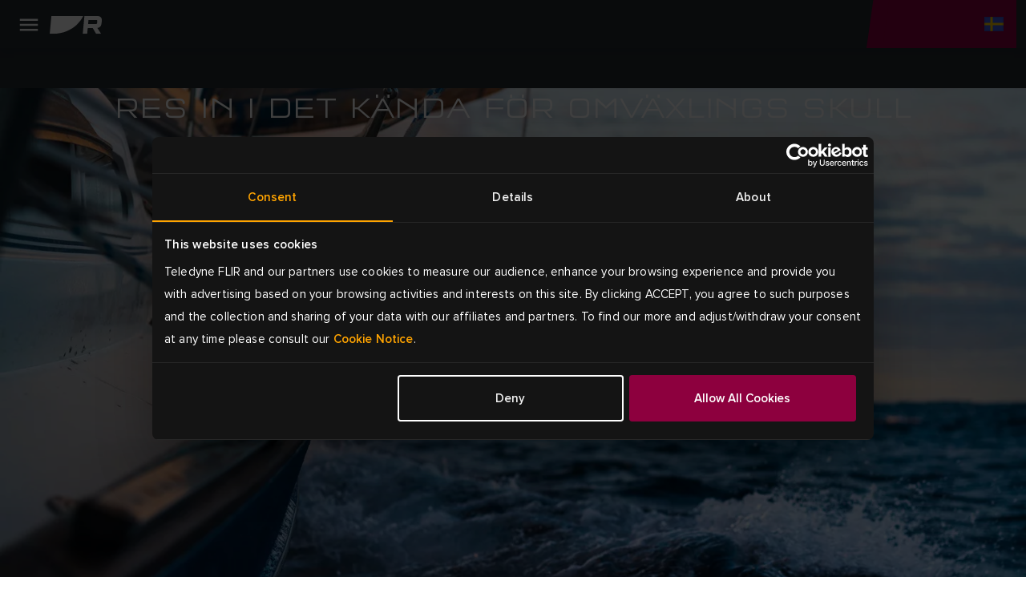

--- FILE ---
content_type: text/html; charset=utf-8
request_url: https://www.raymarine.com/sv-se/utforska/segling/havssegling
body_size: 11196
content:



<!DOCTYPE html>
<html lang="sv">

<head>
    
<!-- Google Tag Manager -->
<script>(function(w,d,s,l,i){w[l]=w[l]||[];w[l].push({'gtm.start':
new Date().getTime(),event:'gtm.js'});var f=d.getElementsByTagName(s)[0],
j=d.createElement(s),dl=l!='dataLayer'?'&l='+l:'';j.async=true;j.src=
'https://www.googletagmanager.com/gtm.js?id='+i+dl;f.parentNode.insertBefore(j,f);
})(window,document,'script','dataLayer','GTM-M8LDBTW');</script>
<!-- End Google Tag Manager -->
    <meta charset="utf-8">
    <meta http-equiv="X-UA-Compatible" content="IE=edge">
    <meta name="viewport" content="width=device-width, initial-scale=1">
    <meta name="format-detection" content="telephone=no">

    
<meta name="twitter:card" content="summary" />
<meta name="og:site_name" content="Raymarine" />
<meta property="og:url" content="https://www.raymarine.com/sv-se/utforska/segling/havssegling" />
<meta property="og:title" content="Elektronik f&#xF6;r havssegling | Elektroniska system f&#xF6;r havsseglingsb&#xE5;tar| Raymarine" />
<meta name="author" content="Raymarine">


    <meta name="twitter:site" content="@raymarine" />

    <meta property="og:description" content="N&#xE4;r du seglar i avl&#xE4;gsna omr&#xE5;den &#xE4;r Raymarines elektronik f&#xF6;r havssegling designad f&#xF6;r att prestera. Lita p&#xE5; v&#xE5;ra radarsystem och h&#xF6;guppl&#xF6;sta sk&#xE4;rmar." />
<link rel="apple-touch-icon" sizes="180x180" href="/img/favicon/apple-touch-icon--raymarine.png">                                                    
<link rel="icon" type="image/png" sizes="32x32" href="/img/favicon/favicon-32x32--raymarine.png">
<link rel="icon" type="image/png" sizes="16x16" href="/img/favicon/favicon-16x16--raymarine.png">
<link rel="manifest" href="/img/favicon/site--raymarine.webmanifest">
<link rel="icon" href="/img/favicon/favicon--raymarine.ico">
<link rel="canonical" href="https://www.raymarine.com/sv-se/utforska/segling/havssegling">
    <link rel="alternate" href="https://www.raymarine.com/en-us/discover/sailing/bluewater-cruising" hreflang="x-default" />
    <link rel="alternate" href="https://www.raymarine.com/da-dk/fa-mere-at-vide/sejlskib/cruising-pa-det-abne-hav" hreflang="da-dk" />
    <link rel="alternate" href="https://www.raymarine.com/fi-fi/tutustu/purjehdus/meriristeily" hreflang="fi-fi" />
    <link rel="alternate" href="https://www.raymarine.com/fr-fr/decouvrir/voilier/course-croisiere" hreflang="fr-fr" />
    <link rel="alternate" href="https://www.raymarine.com/de-de/entdecken/segeln/hochseefahrten" hreflang="de-de" />
    <link rel="alternate" href="https://www.raymarine.com/it-it/scopri/vela/navigazione-a-vela-d-altura" hreflang="it-it" />
    <link rel="alternate" href="https://www.raymarine.com/no-no/utforsk/seiling/langturer-pa-apent-hav" hreflang="no-no" />
    <link rel="alternate" href="https://www.raymarine.com/nl-nl/bekijken/zeilen/varen-op-zee" hreflang="nl-nl" />
    <link rel="alternate" href="https://www.raymarine.com/es-es/descubrir/navegacion-a-vela/navegacion-en-veleros-oceanicos" hreflang="es-es" />
    <link rel="alternate" href="https://www.raymarine.com/sv-se/utforska/segling/havssegling" hreflang="sv-se" />
    <link rel="alternate" href="https://www.raymarine.com/en-us/discover/sailing/bluewater-cruising" hreflang="en-us" />
    <link rel="alternate" href="https://www.raymarine.com/en-gb/discover/sailing/bluewater-cruising" hreflang="en-gb" />
    <link rel="alternate" href="https://www.raymarine.com/en-au/discover/sailing/bluewater-cruising" hreflang="en-au" />
<title>Elektronik f&#xF6;r havssegling | Elektroniska system f&#xF6;r havsseglingsb&#xE5;tar| Raymarine</title>
    <meta name="description" content="N&#xE4;r du seglar i avl&#xE4;gsna omr&#xE5;den &#xE4;r Raymarines elektronik f&#xF6;r havssegling designad f&#xF6;r att prestera. Lita p&#xE5; v&#xE5;ra radarsystem och h&#xF6;guppl&#xF6;sta sk&#xE4;rmar." />


    <link rel="stylesheet" href="https://use.typekit.net/tls1ccj.css">
    <link rel="stylesheet" href="/css/main--raymarine.css?id=Deployments-59619"/>

</head>

<body class="text--sv-se">

    
<!-- Google Tag Manager (noscript) -->
<noscript><iframe src="https://www.googletagmanager.com/ns.html?id=GTM-M8LDBTW"
height="0" width="0" style="display:none;visibility:hidden"></iframe></noscript>
<!-- End Google Tag Manager (noscript) -->
    
<div class="header">
  
    <div class="header__navigation" >

      <!--Eyelit navigation -->
      <div class="header__topLevel-wrapper">
        <div class="container">
          <div class="header__topLevel">
            <div class="header__topLevel-left d-xl-none">
              <button
                class="navbar-toggler"
                type="button"
                data-bs-toggle="collapse"
                data-bs-target="#navbarNavDropdown"
                aria-expanded="false"
                aria-label="Toggle navigation">
                <span class="icons menu navbar-toggler-icon"><span class="path-2"></span></span>
                <span class="icons close navbar-toggler-icon"><span class="path-2"></span></span>
              </button>

              <a class="header__topLevel-logo" href="/sv-se">
                <img src="/img/logo--raymarine-mobile.svg?Deployments-59619" alt="Raymarines logga"/>
              </a>
            </div>

              <div class="header__topLevel-right">
                <div class="currencyDropdown d-none">
                  <button
                    type="button"
                    class="currencyDropdown-toggle collapsed"
                    data-bs-toggle="collapse"
                    role="button"
                    aria-expanded="false"
                    data-bs-target="#currencyDropdown"
                    aria-controls="currencyDropdown"
                    aria-label="currency dropdown">
                    <p data-currency=""></p>
                    <span class="icons chevron-down"><span class="path-2"></span></span>
                  </button>

                  <ul class="currencyDropdown-menu collapse" id="currencyDropdown"></ul>
                </div>

                <!-- <button class="header__login d-none" aria-label="login">
                  <span class="icons person"><span class="path-2"></span></span>
                </button> -->


                  <div class="header__country">
                    <a
                      class="header__country-toggle collapsed"
                      data-bs-toggle="collapse"
                      href="#headercountry"
                      role="button"
                      aria-expanded="false"
                      data-bs-target="#headercountry"
                      aria-controls="headercountry"
                      aria-label="country dropdown">
                      <span class="icons globe sv-SE"><span class="path-2"></span></span>
                    </a>

                    <ul class="header__country-menu collapse" id="headercountry">
                          <li>
                            <a class="header__country-item" href="/en-us" data-preferred-culture="en-US" target="_self">
                              <img src="/img/Flags/en-US.svg?Deployments-59619" alt="United States"/>
                              <p>United States</p>
                            </a>
                          </li>
                          <li>
                            <a class="header__country-item" href="/en-gb" data-preferred-culture="en-GB" target="_self">
                              <img src="/img/Flags/en-GB.svg?Deployments-59619" alt="UK"/>
                              <p>UK</p>
                            </a>
                          </li>
                          <li>
                            <a class="header__country-item" href="/en-au" data-preferred-culture="en-AU" target="_self">
                              <img src="/img/Flags/en-AU.svg?Deployments-59619" alt="Australia"/>
                              <p>Australia</p>
                            </a>
                          </li>
                          <li>
                            <a class="header__country-item" href="/da-dk" data-preferred-culture="da-DK" target="_self">
                              <img src="/img/Flags/da-DK.svg?Deployments-59619" alt="Denmark"/>
                              <p>Denmark</p>
                            </a>
                          </li>
                          <li>
                            <a class="header__country-item" href="/fi-fi" data-preferred-culture="fi-FI" target="_self">
                              <img src="/img/Flags/fi-FI.svg?Deployments-59619" alt="Finland"/>
                              <p>Finland</p>
                            </a>
                          </li>
                          <li>
                            <a class="header__country-item" href="/it-it" data-preferred-culture="it-IT" target="_self">
                              <img src="/img/Flags/it-IT.svg?Deployments-59619" alt="Italy"/>
                              <p>Italy</p>
                            </a>
                          </li>
                          <li>
                            <a class="header__country-item" href="/sv-se" data-preferred-culture="sv-SE" target="_self">
                              <img src="/img/Flags/sv-SE.svg?Deployments-59619" alt="Sweden"/>
                              <p>Sweden</p>
                            </a>
                          </li>
                          <li>
                            <a class="header__country-item" href="/es-es" data-preferred-culture="es-ES" target="_self">
                              <img src="/img/Flags/es-ES.svg?Deployments-59619" alt="Spain"/>
                              <p>Spain</p>
                            </a>
                          </li>
                          <li>
                            <a class="header__country-item" href="/de-de" data-preferred-culture="de-DE" target="_self">
                              <img src="/img/Flags/de-DE.svg?Deployments-59619" alt="Germany"/>
                              <p>Germany</p>
                            </a>
                          </li>
                          <li>
                            <a class="header__country-item" href="/no-no" data-preferred-culture="no-NO" target="_self">
                              <img src="/img/Flags/no-NO.svg?Deployments-59619" alt="Norway"/>
                              <p>Norway</p>
                            </a>
                          </li>
                          <li>
                            <a class="header__country-item" href="/fr-fr" data-preferred-culture="fr-FR" target="_self">
                              <img src="/img/Flags/fr-FR.svg?Deployments-59619" alt="France"/>
                              <p>France</p>
                            </a>
                          </li>
                          <li>
                            <a class="header__country-item" href="/nl-nl" data-preferred-culture="nl-NL" target="_self">
                              <img src="/img/Flags/nl-NL.svg?Deployments-59619" alt="Netherlands"/>
                              <p>Netherlands</p>
                            </a>
                          </li>
                    </ul>
                  </div>
              </div>


            
            <div class="header__search-input">
              <div class="container">
                <form action="/sv-se/search-results" method="get">
                  <label for="siteSearch">search</label>
                  <input type="text" name="search" id="siteSearch" placeholder="Search"/>
                  <button type="submit" class="button">
                    <span class="button__name">Go</span>
                    <span class="icons search"><span class="path-2"></span></span>
                  </button>
                </form>
              </div>
            </div>
          </div>
        </div>
      </div>


      <div class="header__navbar">
        <div class="container">
            <div class="header__navbar-logo d-none d-xl-block">
              <a class="header__logo" href="/sv-se">
                <img src="/img/logo--raymarine.svg?Deployments-59619" alt="Raymarines logga"/>
              </a>
            </div>            

            <nav class="navbar navbar-expand-xl">
  <div class="collapse navbar-collapse" id="navbarNavDropdown">
    <ul class="navbar-nav header__level0">
          <li class="nav-item dropdown">
            <a class="nav-link dropdown-toggle header__active-item" rel="" target="_self" href="/sv-se/utforska" id="navbarDropdownMenuLink[0]" data-bs-toggle="dropdown" aria-expanded="false">
            Utforska
          </a>
          <div class="dropdown-menu header__dropdown" aria-labelledby="navbarDropdownMenuLink[0]">
            <div class="container header__back d-xl-none">Tillbaka</div>
            <div class="container">
              <div class="row header__dropdownWrapper">
                  <div class="d-none d-xl-block col-xl-3 header__promoPanel">
                    
    <a class="newsCard newsCard--imgBg" href="/sv-se/utforska/fiske/hav" rel="" target="_self">
        <picture>
    <img src="https://d73v3rdaoqh96.cloudfront.net/image/308061165312/image_n5pn9mlf4d2fldpemhehksh915/-FWEBP" alt="Fisk sover aldrig. Det g&#xF6;r vi inte heller." />
</picture>
        <div class="newsCard__content">
            <p class="tagline"></p>
            <div class="h3"><p>Fisk sover aldrig. Det gör vi inte heller.</p></div>
            <button class="button button--link button--icon-after-arrow_forward">Utforska Offshore</button>
        </div>
    </a>

                  </div>

                <div class="header__dropdownContent col-12 col-xl-9">
                  <ul class="col-12 header__dropdownList header__level1 col-xl-4">
                    <li>
                      <a class="header__dropdownList-title" href="/sv-se/utforska">Utforska</a>
                    </li>
                        <li class="dropdown-item dropdown-submenu">
                          <a class="dropdown-toggle  "
                          href="/sv-se/utforska/fiske" data-bs-toggle="dropdown"
                          rel=""
                          target="_self">
                          Fiske
                        </a>
                          <ul class="col-12 dropdown-menu header__level2">
                            <li class="container">
                              <a class="header__back d-xl-none" href="#">Tillbaka till Fiske</a>

                              <div class="header__level2-wrapper">
                                <ul class="col-12 col-xl-6 header__dropdownList--cards">
                                  <li>
                                    <a class="header__dropdownList-title p--large-semibold" href="/sv-se/utforska/fiske">Fiske</a>
                                  </li>
                                    <li class="header__link--card-wrapper">
                                      <a class="header__link--card" href="/sv-se/utforska/fiske/kustnara" rel="" target="_self">
                                        <p>Inomsk&#xE4;rs</p>
                                      </a>
                                    </li>
                                    <li class="header__link--card-wrapper">
                                      <a class="header__link--card" href="/sv-se/utforska/fiske/hav" rel="" target="_self">
                                        <p>Hav</p>
                                      </a>
                                    </li>
                                    <li class="header__link--card-wrapper">
                                      <a class="header__link--card" href="/sv-se/utforska/fiske/sotvatten" rel="" target="_self">
                                        <p>S&#xF6;tvatten</p>
                                      </a>
                                    </li>
                                </ul>
                              </div>
                            </li>
                          </ul>
                      </li>
                        <li class="dropdown-item dropdown-submenu">
                          <a class="dropdown-toggle  "
                          href="/sv-se/utforska/motorgang" data-bs-toggle="dropdown"
                          rel=""
                          target="_self">
                          G&#xE5; f&#xF6;r motor, cruisa
                        </a>
                          <ul class="col-12 dropdown-menu header__level2">
                            <li class="container">
                              <a class="header__back d-xl-none" href="#">Tillbaka till G&#xE5; f&#xF6;r motor, cruisa</a>

                              <div class="header__level2-wrapper">
                                <ul class="col-12 col-xl-6 header__dropdownList--cards">
                                  <li>
                                    <a class="header__dropdownList-title p--large-semibold" href="/sv-se/utforska/motorgang">G&#xE5; f&#xF6;r motor, cruisa</a>
                                  </li>
                                    <li class="header__link--card-wrapper">
                                      <a class="header__link--card" href="/sv-se/utforska/motorgang/cruisingbatar" rel="" target="_self">
                                        <p>Cruising-b&#xE5;tar</p>
                                      </a>
                                    </li>
                                    <li class="header__link--card-wrapper">
                                      <a class="header__link--card" href="/sv-se/utforska/motorgang/stora-motorbatar" rel="" target="_self">
                                        <p>Stora motorb&#xE5;tar</p>
                                      </a>
                                    </li>
                                    <li class="header__link--card-wrapper">
                                      <a class="header__link--card" href="/sv-se/utforska/motorgang/ribbar" rel="" target="_self">
                                        <p>Ribbar</p>
                                      </a>
                                    </li>
                                </ul>
                              </div>
                            </li>
                          </ul>
                      </li>
                        <li class="dropdown-item dropdown-submenu">
                          <a class="dropdown-toggle header__active-item "
                          href="/sv-se/utforska/segling" data-bs-toggle="dropdown"
                          rel=""
                          target="_self">
                          Segling
                        </a>
                          <ul class="col-12 dropdown-menu header__level2">
                            <li class="container">
                              <a class="header__back d-xl-none" href="#">Tillbaka till Segling</a>

                              <div class="header__level2-wrapper">
                                <ul class="col-12 col-xl-6 header__dropdownList--cards">
                                  <li>
                                    <a class="header__dropdownList-title p--large-semibold" href="/sv-se/utforska/segling">Segling</a>
                                  </li>
                                    <li class="header__link--card-wrapper">
                                      <a class="header__link--card" href="/sv-se/utforska/segling/motorgang" rel="" target="_self">
                                        <p>G&#xE5; f&#xF6;r motor, cruisa</p>
                                      </a>
                                    </li>
                                    <li class="header__link--card-wrapper">
                                      <a class="header__link--card" href="/sv-se/utforska/segling/havssegling" rel="" target="_self">
                                        <p>Cruising till havs</p>
                                      </a>
                                    </li>
                                    <li class="header__link--card-wrapper">
                                      <a class="header__link--card" href="/sv-se/utforska/segling/klubbtavlingar" rel="" target="_self">
                                        <p>Klubbracing</p>
                                      </a>
                                    </li>
                                    <li class="header__link--card-wrapper">
                                      <a class="header__link--card" href="/sv-se/utforska/segling/jolle-och-kolbat" rel="" target="_self">
                                        <p>Jolle och k&#xF6;lb&#xE5;t</p>
                                      </a>
                                    </li>
                                </ul>
                              </div>
                            </li>
                          </ul>
                      </li>
                        <li class="dropdown-item dropdown-submenu">
                          <a class="dropdown-toggle  header__link"
                          href="/sv-se/utforska/myndighet-forsvar" data-bs-toggle=""
                          rel=""
                          target="_self">
                          Myndighet &amp; F&#xF6;rsvar
                        </a>
                      </li>
                        <li class="dropdown-item dropdown-submenu">
                          <a class="dropdown-toggle  header__link"
                          href="/sv-se/utforska/yrkestrafik" data-bs-toggle=""
                          rel=""
                          target="_self">
                          Yrkestrafik
                        </a>
                      </li>
                        <li class="dropdown-item dropdown-submenu">
                          <a class="dropdown-toggle  header__link"
                          href="/sv-se/utforska/batbyggare" data-bs-toggle=""
                          rel=""
                          target="_self">
                          B&#xE5;tbyggare
                        </a>
                      </li>
                </ul>
              </div>
            </div>
          </div>
        </div>
      </li>
          <li class="nav-item dropdown">
            <a class="nav-link dropdown-toggle " rel="" target="_self" href="/sv-se/vara-produkter" id="navbarDropdownMenuLink[1]" data-bs-toggle="dropdown" aria-expanded="false">
            Produkter
          </a>
          <div class="dropdown-menu header__dropdown" aria-labelledby="navbarDropdownMenuLink[1]">
            <div class="container header__back d-xl-none">Tillbaka</div>
            <div class="container">
              <div class="row header__dropdownWrapper">

                <div class="header__dropdownContent col-12 wide">
                  <ul class="col-12 header__dropdownList header__level1 col-xl-4">
                    <li>
                      <a class="header__dropdownList-title" href="/sv-se/vara-produkter">Produkter</a>
                    </li>
                        <li class="dropdown-item dropdown-submenu">
                          <a class="dropdown-toggle  "
                          href="/sv-se/vara-produkter/kartplottrar" data-bs-toggle="dropdown"
                          rel=""
                          target="_self">
                          Kartplottrar
                        </a>
                          <ul class="col-12 dropdown-menu header__level2">
                            <li class="container">
                              <a class="header__back d-xl-none" href="#">Tillbaka till Kartplottrar</a>

                              <div class="header__level2-wrapper">
                                <ul class="col-12 col-xl-6 header__dropdownList--cards">
                                  <li>
                                    <a class="header__dropdownList-title p--large-semibold" href="/sv-se/vara-produkter/kartplottrar">Kartplottrar</a>
                                  </li>
                                    <li class="header__link--card-wrapper">
                                      <a class="header__link--card" href="/sv-se/vara-produkter/kartplottrar/axiom" rel="" target="_self">
                                          <img src="https://d73v3rdaoqh96.cloudfront.net/image/308061165312/image_lhuokpjc717qh1bso835qe5p66/-FWEBP" alt="Axiom" />
                                        <p>Axiom</p>
                                      </a>
                                    </li>
                                    <li class="header__link--card-wrapper">
                                      <a class="header__link--card" href="/sv-se/vara-produkter/kartplottrar/element" rel="" target="_self">
                                          <img src="https://d73v3rdaoqh96.cloudfront.net/image/308061165312/image_po1dreb9055t7a51b4tdfgr27d/-FWEBP" alt="Element" />
                                        <p>Element</p>
                                      </a>
                                    </li>
                                    <li class="header__link--card-wrapper">
                                      <a class="header__link--card" href="/sv-se/vara-produkter/kartplottrar/tillbehor-till-kartplottrar" rel="" target="_self">
                                          <img src="https://d73v3rdaoqh96.cloudfront.net/image/308061165312/image_ria6l4fedp6c38kik7i13ggb3j/-FWEBP" alt="Tillbeh&#xF6;r till kartplottrar" />
                                        <p>Tillbeh&#xF6;r till kartplottrar</p>
                                      </a>
                                    </li>
                                </ul>
                              </div>
                            </li>
                          </ul>
                      </li>
                        <li class="dropdown-item dropdown-submenu">
                          <a class="dropdown-toggle  "
                          href="/sv-se/vara-produkter/marin-radar" data-bs-toggle="dropdown"
                          rel=""
                          target="_self">
                          Marin radar
                        </a>
                          <ul class="col-12 dropdown-menu header__level2">
                            <li class="container">
                              <a class="header__back d-xl-none" href="#">Tillbaka till Marin radar</a>

                              <div class="header__level2-wrapper">
                                <ul class="col-12 col-xl-6 header__dropdownList--cards">
                                  <li>
                                    <a class="header__dropdownList-title p--large-semibold" href="/sv-se/vara-produkter/marin-radar">Marin radar</a>
                                  </li>
                                    <li class="header__link--card-wrapper">
                                      <a class="header__link--card" href="/sv-se/vara-produkter/marin-radar/cyclone" rel="" target="_self">
                                          <img src="https://d73v3rdaoqh96.cloudfront.net/image/308061165312/image_ihndhfeoft6fj0pledtov40b01/-FWEBP" alt="Cyclone" />
                                        <p>Cyclone</p>
                                      </a>
                                    </li>
                                    <li class="header__link--card-wrapper">
                                      <a class="header__link--card" href="/sv-se/vara-produkter/marin-radar/quantum" rel="" target="_self">
                                          <img src="https://d73v3rdaoqh96.cloudfront.net/image/308061165312/image_o2ljrdej3l6j92ao9fnfodvb76/-FWEBP" alt="Quantum" />
                                        <p>Quantum</p>
                                      </a>
                                    </li>
                                    <li class="header__link--card-wrapper">
                                      <a class="header__link--card" href="/sv-se/vara-produkter/marin-radar/magnum" rel="" target="_self">
                                          <img src="https://d73v3rdaoqh96.cloudfront.net/image/308061165312/image_7lagdf3o2h4051m2tjfhaef530/-FWEBP" alt="Magnum" />
                                        <p>Magnum</p>
                                      </a>
                                    </li>
                                    <li class="header__link--card-wrapper">
                                      <a class="header__link--card" href="/sv-se/vara-produkter/marin-radar/hd-radom" rel="" target="_self">
                                          <img src="https://d73v3rdaoqh96.cloudfront.net/image/308061165312/image_llc4srqimh585587ijv75f687q/-FWEBP" alt="HD Radome" />
                                        <p>HD Radome</p>
                                      </a>
                                    </li>
                                    <li class="header__link--card-wrapper">
                                      <a class="header__link--card" href="https://commercial.raymarine.com/products/radar" rel="" target="_blank">
                                          <img src="https://d73v3rdaoqh96.cloudfront.net/image/308061165312/image_ft1c79t35l2jtf55v2rpt3re4s/-FWEBP" alt="Pathfinder" />
                                        <p>Pathfinder</p>
                                      </a>
                                    </li>
                                    <li class="header__link--card-wrapper">
                                      <a class="header__link--card" href="/sv-se/vara-produkter/marin-radar/radartillbehor" rel="" target="_self">
                                          <img src="https://d73v3rdaoqh96.cloudfront.net/image/308061165312/image_cfpcpic3jh7af49thb80ui5r7c/-FWEBP" alt="Radartillbeh&#xF6;r" />
                                        <p>Radartillbeh&#xF6;r</p>
                                      </a>
                                    </li>
                                </ul>
                              </div>
                            </li>
                          </ul>
                      </li>
                        <li class="dropdown-item dropdown-submenu">
                          <a class="dropdown-toggle  "
                          href="/sv-se/vara-produkter/fishfinder-och-ekolodsmoduler" data-bs-toggle="dropdown"
                          rel=""
                          target="_self">
                          Fishfinder
                        </a>
                          <ul class="col-12 dropdown-menu header__level2">
                            <li class="container">
                              <a class="header__back d-xl-none" href="#">Tillbaka till Fishfinder</a>

                              <div class="header__level2-wrapper">
                                <ul class="col-12 col-xl-6 header__dropdownList--cards">
                                  <li>
                                    <a class="header__dropdownList-title p--large-semibold" href="/sv-se/vara-produkter/fishfinder-och-ekolodsmoduler">Fishfinder</a>
                                  </li>
                                    <li class="header__link--card-wrapper">
                                      <a class="header__link--card" href="/sv-se/vara-produkter/fishfinder-och-ekolodsmoduler/axiom" rel="" target="_self">
                                          <img src="https://d73v3rdaoqh96.cloudfront.net/image/308061165312/image_lhuokpjc717qh1bso835qe5p66/-FWEBP" alt="Axiom" />
                                        <p>Axiom</p>
                                      </a>
                                    </li>
                                    <li class="header__link--card-wrapper">
                                      <a class="header__link--card" href="/sv-se/vara-produkter/fishfinder-och-ekolodsmoduler/element" rel="" target="_self">
                                          <img src="https://d73v3rdaoqh96.cloudfront.net/image/308061165312/image_po1dreb9055t7a51b4tdfgr27d/-FWEBP" alt="Element" />
                                        <p>Element</p>
                                      </a>
                                    </li>
                                    <li class="header__link--card-wrapper">
                                      <a class="header__link--card" href="/sv-se/vara-produkter/fishfinder-och-ekolodsmoduler/ekolodsmoduler" rel="" target="_self">
                                          <img src="https://d73v3rdaoqh96.cloudfront.net/image/308061165312/image_vcv2q7d3gp2214379c5a450c7l/-FWEBP" alt="Ekolodsmoduler" />
                                        <p>Ekolodsmoduler</p>
                                      </a>
                                    </li>
                                    <li class="header__link--card-wrapper">
                                      <a class="header__link--card" href="/sv-se/vara-produkter/fishfinder-och-ekolodsmoduler/fishfinder-givare" rel="" target="_self">
                                          <img src="https://d73v3rdaoqh96.cloudfront.net/image/308061165312/image_4qtmnkj24l75t4t8te10f1hj1q/-FWEBP" alt="Fishfinder-givare" />
                                        <p>Fishfinder-givare</p>
                                      </a>
                                    </li>
                                </ul>
                              </div>
                            </li>
                          </ul>
                      </li>
                        <li class="dropdown-item dropdown-submenu">
                          <a class="dropdown-toggle  header__link"
                          href="/sv-se/vara-produkter/appar-integrationer" data-bs-toggle=""
                          rel=""
                          target="_self">
                          Appar &amp; Integrationer
                        </a>
                      </li>
                        <li class="dropdown-item dropdown-submenu">
                          <a class="dropdown-toggle  "
                          href="/sv-se/vara-produkter/autopiloter-for-batar" data-bs-toggle="dropdown"
                          rel=""
                          target="_self">
                          Autopiloter f&#xF6;r b&#xE5;tar
                        </a>
                          <ul class="col-12 dropdown-menu header__level2">
                            <li class="container">
                              <a class="header__back d-xl-none" href="#">Tillbaka till Autopiloter f&#xF6;r b&#xE5;tar</a>

                              <div class="header__level2-wrapper">
                                <ul class="col-12 col-xl-6 header__dropdownList--cards">
                                  <li>
                                    <a class="header__dropdownList-title p--large-semibold" href="/sv-se/vara-produkter/autopiloter-for-batar">Autopiloter f&#xF6;r b&#xE5;tar</a>
                                  </li>
                                    <li class="header__link--card-wrapper">
                                      <a class="header__link--card" href="/sv-se/vara-produkter/autopiloter-for-batar/autopilotpaket" rel="" target="_self">
                                          <img src="https://d73v3rdaoqh96.cloudfront.net/image/308061165312/image_4gpju9ve0p5vl945mdno8t4c7f/-FWEBP" alt="Autopilotpaket" />
                                        <p>Autopilotpaket</p>
                                      </a>
                                    </li>
                                    <li class="header__link--card-wrapper">
                                      <a class="header__link--card" href="/sv-se/vara-produkter/autopiloter-for-batar/autopilot-acu" rel="" target="_self">
                                          <img src="https://d73v3rdaoqh96.cloudfront.net/image/308061165312/image_4nu9j8jjt562f7akjt45jqrb72/-FWEBP" alt="Autopilot ACU" />
                                        <p>Autopilot ACU</p>
                                      </a>
                                    </li>
                                    <li class="header__link--card-wrapper">
                                      <a class="header__link--card" href="/sv-se/vara-produkter/autopiloter-for-batar/autopilotsensor" rel="" target="_self">
                                          <img src="https://d73v3rdaoqh96.cloudfront.net/image/308061165312/image_ac31d8ls450mf6puffeoradl3k/-FWEBP" alt="Autopilotsensor" />
                                        <p>Autopilotsensor</p>
                                      </a>
                                    </li>
                                    <li class="header__link--card-wrapper">
                                      <a class="header__link--card" href="/sv-se/vara-produkter/autopiloter-for-batar/autopilot-styrhuvuden" rel="" target="_self">
                                          <img src="https://d73v3rdaoqh96.cloudfront.net/image/308061165312/image_h05in9te8547d01iqc5jhc4p10/-FWEBP" alt="Autopilot styrhuvud" />
                                        <p>Autopilot styrhuvud</p>
                                      </a>
                                    </li>
                                    <li class="header__link--card-wrapper">
                                      <a class="header__link--card" href="/sv-se/vara-produkter/autopiloter-for-batar/autopilotens-drivenheter" rel="" target="_self">
                                          <img src="https://d73v3rdaoqh96.cloudfront.net/image/308061165312/image_s0iirieusp19r9s0mlf4f4484o/-FWEBP" alt="Autopilotens drivenheter" />
                                        <p>Autopilotens drivenheter</p>
                                      </a>
                                    </li>
                                </ul>
                              </div>
                            </li>
                          </ul>
                      </li>
                        <li class="dropdown-item dropdown-submenu">
                          <a class="dropdown-toggle  "
                          href="/sv-se/vara-produkter/marina-instrument" data-bs-toggle="dropdown"
                          rel=""
                          target="_self">
                          Marina instrument
                        </a>
                          <ul class="col-12 dropdown-menu header__level2">
                            <li class="container">
                              <a class="header__back d-xl-none" href="#">Tillbaka till Marina instrument</a>

                              <div class="header__level2-wrapper">
                                <ul class="col-12 col-xl-6 header__dropdownList--cards">
                                  <li>
                                    <a class="header__dropdownList-title p--large-semibold" href="/sv-se/vara-produkter/marina-instrument">Marina instrument</a>
                                  </li>
                                    <li class="header__link--card-wrapper">
                                      <a class="header__link--card" href="/sv-se/vara-produkter/marina-instrument/alpha-series" rel="" target="_self">
                                          <img src="https://d73v3rdaoqh96.cloudfront.net/image/308061165312/image_1bjivldr4p43d9llik3o7pu215/-FWEBP" alt="Alpha Series" />
                                        <p>Alpha Series</p>
                                      </a>
                                    </li>
                                    <li class="header__link--card-wrapper">
                                      <a class="header__link--card" href="/sv-se/vara-produkter/marina-instrument/smart-wind" rel="" target="_self">
                                          <img src="https://d73v3rdaoqh96.cloudfront.net/image/308061165312/image_8opeavl6j522h4rq0q090vak4f/-FWEBP" alt="Smart Wind" />
                                        <p>Smart Wind</p>
                                      </a>
                                    </li>
                                    <li class="header__link--card-wrapper">
                                      <a class="header__link--card" href="/sv-se/vara-produkter/marina-instrument/alpha-tillbehor" rel="" target="_self">
                                          <img src="https://d73v3rdaoqh96.cloudfront.net/image/308061165312/image_oimm8tfe8h18td6jlb7lc0ij0d/-FWEBP" alt="Alpha Accessories" />
                                        <p>Alpha Accessories</p>
                                      </a>
                                    </li>
                                    <li class="header__link--card-wrapper">
                                      <a class="header__link--card" href="/sv-se/vara-produkter/marina-instrument/i40-serien" rel="" target="_self">
                                          <img src="https://d73v3rdaoqh96.cloudfront.net/image/308061165312/image_9jfcubmcqt2v5bebno1fjjto0t/-FWEBP" alt="i40-serien" />
                                        <p>i40-serien</p>
                                      </a>
                                    </li>
                                    <li class="header__link--card-wrapper">
                                      <a class="header__link--card" href="/sv-se/vara-produkter/marina-instrument/i50-och-i60-serierna" rel="" target="_self">
                                          <img src="https://d73v3rdaoqh96.cloudfront.net/image/308061165312/image_drt3m2317p1ijeuj7f7qc1u943/-FWEBP" alt="i50- och i60-serierna" />
                                        <p>i50- och i60-serierna</p>
                                      </a>
                                    </li>
                                    <li class="header__link--card-wrapper">
                                      <a class="header__link--card" href="/sv-se/vara-produkter/marina-instrument/i70s-serien" rel="" target="_self">
                                          <img src="https://d73v3rdaoqh96.cloudfront.net/image/308061165312/image_idekvpuh9t0f7bfpnbeqfvt21s/-FWEBP" alt="i70- serien" />
                                        <p>i70- serien</p>
                                      </a>
                                    </li>
                                    <li class="header__link--card-wrapper">
                                      <a class="header__link--card" href="/sv-se/vara-produkter/marina-instrument/tavlingsinstrument" rel="" target="_self">
                                          <img src="https://d73v3rdaoqh96.cloudfront.net/image/308061165312/image_jum7pui9hh21r8jb6lo6376b10/-FWEBP" alt="T&#xE4;vlingsinstrument" />
                                        <p>T&#xE4;vlingsinstrument</p>
                                      </a>
                                    </li>
                                    <li class="header__link--card-wrapper">
                                      <a class="header__link--card" href="/sv-se/vara-produkter/marina-instrument/instrumenttillbehor" rel="" target="_self">
                                          <img src="https://d73v3rdaoqh96.cloudfront.net/image/308061165312/image_9mt1phlq5p61pb1nqus0h8g11b/-FWEBP" alt="Instrumenttillbeh&#xF6;r" />
                                        <p>Instrumenttillbeh&#xF6;r</p>
                                      </a>
                                    </li>
                                    <li class="header__link--card-wrapper">
                                      <a class="header__link--card" href="/sv-se/vara-produkter/marina-instrument/instrumentgivare" rel="" target="_self">
                                          <img src="https://d73v3rdaoqh96.cloudfront.net/image/308061165312/image_j37p4lrovl5vlbhgqu1u4g7n4l/-FWEBP" alt="Instrumentgivare" />
                                        <p>Instrumentgivare</p>
                                      </a>
                                    </li>
                                    <li class="header__link--card-wrapper">
                                      <a class="header__link--card" href="/sv-se/vara-produkter/marina-instrument/tillbehor-till-tradlosa-instrument-och-tavlingsinstrument" rel="" target="_self">
                                          <img src="https://d73v3rdaoqh96.cloudfront.net/image/308061165312/image_u4guq7j4bh0stcirulse74cs1t/-FWEBP-S100x100" alt="Tillbeh&#xF6;r till tr&#xE5;dl&#xF6;sa instrument" />
                                        <p>Tillbeh&#xF6;r till tr&#xE5;dl&#xF6;sa instrument</p>
                                      </a>
                                    </li>
                                </ul>
                              </div>
                            </li>
                          </ul>
                      </li>
                        <li class="dropdown-item dropdown-submenu">
                          <a class="dropdown-toggle  "
                          href="/sv-se/vara-produkter/assisterad-angoring" data-bs-toggle="dropdown"
                          rel=""
                          target="_self">
                          Assisterad ang&#xF6;ring
                        </a>
                          <ul class="col-12 dropdown-menu header__level2">
                            <li class="container">
                              <a class="header__back d-xl-none" href="#">Tillbaka till Assisterad ang&#xF6;ring</a>

                              <div class="header__level2-wrapper">
                                <ul class="col-12 col-xl-6 header__dropdownList--cards">
                                  <li>
                                    <a class="header__dropdownList-title p--large-semibold" href="/sv-se/vara-produkter/assisterad-angoring">Assisterad ang&#xF6;ring</a>
                                  </li>
                                    <li class="header__link--card-wrapper">
                                      <a class="header__link--card" href="/sv-se/vara-produkter/assisterad-angoring/docksense-control" rel="" target="_self">
                                          <img src="https://d73v3rdaoqh96.cloudfront.net/image/308061165312/image_oqq0gj63l91c7enuevli0gnm1r/-FWEBP" alt="DockSense Control" />
                                        <p>DockSense Control</p>
                                      </a>
                                    </li>
                                    <li class="header__link--card-wrapper">
                                      <a class="header__link--card" href="/sv-se/vara-produkter/assisterad-angoring/docksense-alert" rel="" target="_self">
                                          <img src="https://d73v3rdaoqh96.cloudfront.net/image/308061165312/image_7buk6ef6312kn6e6vs61mid15j/-FWEBP" alt="DockSense Alert" />
                                        <p>DockSense Alert</p>
                                      </a>
                                    </li>
                                    <li class="header__link--card-wrapper">
                                      <a class="header__link--card" href="/sv-se/vara-produkter/marina-kameror/avikus-neuboat" rel="" target="_self">
                                          <img src="https://d73v3rdaoqh96.cloudfront.net/image/308061165312/image_dov37hdq2t275clgf24v705661/-FWEBP" alt="NeuBoat Dock" />
                                        <p>NeuBoat Dock</p>
                                      </a>
                                    </li>
                                </ul>
                              </div>
                            </li>
                          </ul>
                      </li>
                        <li class="dropdown-item dropdown-submenu">
                          <a class="dropdown-toggle  "
                          href="/sv-se/vara-produkter/sjokort" data-bs-toggle="dropdown"
                          rel=""
                          target="_self">
                          Sj&#xF6;kort
                        </a>
                          <ul class="col-12 dropdown-menu header__level2">
                            <li class="container">
                              <a class="header__back d-xl-none" href="#">Tillbaka till Sj&#xF6;kort</a>

                              <div class="header__level2-wrapper">
                                <ul class="col-12 col-xl-6 header__dropdownList--cards">
                                  <li>
                                    <a class="header__dropdownList-title p--large-semibold" href="/sv-se/vara-produkter/sjokort">Sj&#xF6;kort</a>
                                  </li>
                                    <li class="header__link--card-wrapper">
                                      <a class="header__link--card" href="/sv-se/vara-produkter/sjokort/lighthouse-sjokort" rel="" target="_self">
                                          <img src="https://d73v3rdaoqh96.cloudfront.net/image/308061165312/image_8291u9p1fd05je511cqha8kd7s/-FWEBP-S100x100" alt="LightHouse-sj&#xF6;kort" />
                                        <p>LightHouse-sj&#xF6;kort</p>
                                      </a>
                                    </li>
                                    <li class="header__link--card-wrapper">
                                      <a class="header__link--card" href="/sv-se/vara-produkter/sjokort/chart-partners" rel="" target="_self">
                                          <img src="https://d73v3rdaoqh96.cloudfront.net/image/308061165312/image_0lhuic09416cn2mr4lfhu9ku5u/-FWEBP" alt="Sj&#xF6;kortspartners" />
                                        <p>Sj&#xF6;kortspartners</p>
                                      </a>
                                    </li>
                                </ul>
                              </div>
                            </li>
                          </ul>
                      </li>
                        <li class="dropdown-item dropdown-submenu">
                          <a class="dropdown-toggle  "
                          href="/sv-se/vara-produkter/marina-kameror" data-bs-toggle="dropdown"
                          rel=""
                          target="_self">
                          Marina kameror
                        </a>
                          <ul class="col-12 dropdown-menu header__level2">
                            <li class="container">
                              <a class="header__back d-xl-none" href="#">Tillbaka till Marina kameror</a>

                              <div class="header__level2-wrapper">
                                <ul class="col-12 col-xl-6 header__dropdownList--cards">
                                  <li>
                                    <a class="header__dropdownList-title p--large-semibold" href="/sv-se/vara-produkter/marina-kameror">Marina kameror</a>
                                  </li>
                                    <li class="header__link--card-wrapper">
                                      <a class="header__link--card" href="/sv-se/vara-produkter/marina-kameror/kameror-for-synligt-ljus" rel="" target="_self">
                                          <img src="https://d73v3rdaoqh96.cloudfront.net/image/308061165312/image_k18i71ckk93k9ebon0h73v4l3k/-FWEBP" alt="Kameror f&#xF6;r synligt ljus" />
                                        <p>Kameror f&#xF6;r synligt ljus</p>
                                      </a>
                                    </li>
                                    <li class="header__link--card-wrapper">
                                      <a class="header__link--card" href="/sv-se/vara-produkter/marina-kameror/ar-augmented-reality-forstarkt-verklighet" rel="" target="_self">
                                          <img src="https://d73v3rdaoqh96.cloudfront.net/image/308061165312/image_rlpqpb5e8h7152msfpthsqq80k/-FWEBP" alt="AR (Augmented Reality, f&#xF6;rst&#xE4;rkt verklighet)" />
                                        <p>AR (Augmented Reality, f&#xF6;rst&#xE4;rkt verklighet)</p>
                                      </a>
                                    </li>
                                </ul>
                              </div>
                            </li>
                          </ul>
                      </li>
                        <li class="dropdown-item dropdown-submenu">
                          <a class="dropdown-toggle  "
                          href="/sv-se/vara-produkter/digital-boating" data-bs-toggle="dropdown"
                          rel=""
                          target="_self">
                          Digitalt b&#xE5;tliv
                        </a>
                          <ul class="col-12 dropdown-menu header__level2">
                            <li class="container">
                              <a class="header__back d-xl-none" href="#">Tillbaka till Digitalt b&#xE5;tliv</a>

                              <div class="header__level2-wrapper">
                                <ul class="col-12 col-xl-6 header__dropdownList--cards">
                                  <li>
                                    <a class="header__dropdownList-title p--large-semibold" href="/sv-se/vara-produkter/digital-boating">Digitalt b&#xE5;tliv</a>
                                  </li>
                                    <li class="header__link--card-wrapper">
                                      <a class="header__link--card" href="/sv-se/vara-produkter/digital-boating/yachtsense-digitala-styrsystem" rel="" target="_self">
                                          <img src="https://d73v3rdaoqh96.cloudfront.net/image/308061165312/image_us7280ujd13s9dbdhqce30m077/-FWEBP" alt="YachtSense digitala styrsystem" />
                                        <p>YachtSense digitala styrsystem</p>
                                      </a>
                                    </li>
                                    <li class="header__link--card-wrapper">
                                      <a class="header__link--card" href="/sv-se/vara-produkter/digital-boating/yachtsense-ecosystem" rel="" target="_self">
                                          <img src="https://d73v3rdaoqh96.cloudfront.net/image/308061165312/image_1aejef2dit6g36gs2ghu5sve0f/-FWEBP" alt="YachtSense ekosystem" />
                                        <p>YachtSense ekosystem</p>
                                      </a>
                                    </li>
                                    <li class="header__link--card-wrapper">
                                      <a class="header__link--card" href="/sv-se/vara-produkter/digital-boating/digital-switching-partners" rel="" target="_self">
                                          <img src="https://d73v3rdaoqh96.cloudfront.net/image/308061165312/image_tuqkvv7qu95s94v72hpg1od35j/-FWEBP" alt="Digital Switching-partners" />
                                        <p>Digital Switching-partners</p>
                                      </a>
                                    </li>
                                    <li class="header__link--card-wrapper">
                                      <a class="header__link--card" href="/sv-se/vara-produkter/digital-boating/integration-av-marinmotor" rel="" target="_self">
                                          <img src="https://d73v3rdaoqh96.cloudfront.net/image/308061165312/image_1t6at7poed15t94ocn3mql405b/-FWEBP" alt="Marin motor, integrering" />
                                        <p>Marin motor, integrering</p>
                                      </a>
                                    </li>
                                </ul>
                              </div>
                            </li>
                          </ul>
                      </li>
                        <li class="dropdown-item dropdown-submenu">
                          <a class="dropdown-toggle  header__link"
                          href="/sv-se/vara-produkter/varmekameror" data-bs-toggle=""
                          rel=""
                          target="_self">
                          V&#xE4;rmekameror
                        </a>
                      </li>
                        <li class="dropdown-item dropdown-submenu">
                          <a class="dropdown-toggle  "
                          href="/sv-se/vara-produkter/ais" data-bs-toggle="dropdown"
                          rel=""
                          target="_self">
                          AIS, mottagare och s&#xE4;ndare/mottagare
                        </a>
                          <ul class="col-12 dropdown-menu header__level2">
                            <li class="container">
                              <a class="header__back d-xl-none" href="#">Tillbaka till AIS, mottagare och s&#xE4;ndare/mottagare</a>

                              <div class="header__level2-wrapper">
                                <ul class="col-12 col-xl-6 header__dropdownList--cards">
                                  <li>
                                    <a class="header__dropdownList-title p--large-semibold" href="/sv-se/vara-produkter/ais">AIS, mottagare och s&#xE4;ndare/mottagare</a>
                                  </li>
                                    <li class="header__link--card-wrapper">
                                      <a class="header__link--card" href="/sv-se/vara-produkter/ais/ais-mottagare-och-sandare-mottagare" rel="" target="_self">
                                          <img src="https://d73v3rdaoqh96.cloudfront.net/image/308061165312/image_216s3337o55hfd5vei9ilpla30/-FWEBP" alt="AIS-produkter" />
                                        <p>AIS-produkter</p>
                                      </a>
                                    </li>
                                </ul>
                              </div>
                            </li>
                          </ul>
                      </li>
                        <li class="dropdown-item dropdown-submenu">
                          <a class="dropdown-toggle  header__link"
                          href="/sv-se/vara-produkter/marin-vhf-radiokommunikation" data-bs-toggle=""
                          rel=""
                          target="_self">
                          Marin VHF-Radio
                        </a>
                      </li>
                        <li class="dropdown-item dropdown-submenu">
                          <a class="dropdown-toggle  header__link"
                          href="/sv-se/vara-produkter/marin-satellit-tv" data-bs-toggle=""
                          rel=""
                          target="_self">
                          Marin satellit-TV
                        </a>
                      </li>
                        <li class="dropdown-item dropdown-submenu">
                          <a class="dropdown-toggle  "
                          href="/sv-se/vara-produkter/natverk-och-tillbehor" data-bs-toggle="dropdown"
                          rel=""
                          target="_self">
                          N&#xE4;tverk &amp; Tillbeh&#xF6;r
                        </a>
                          <ul class="col-12 dropdown-menu header__level2">
                            <li class="container">
                              <a class="header__back d-xl-none" href="#">Tillbaka till N&#xE4;tverk &amp; Tillbeh&#xF6;r</a>

                              <div class="header__level2-wrapper">
                                <ul class="col-12 col-xl-6 header__dropdownList--cards">
                                  <li>
                                    <a class="header__dropdownList-title p--large-semibold" href="/sv-se/vara-produkter/natverk-och-tillbehor">N&#xE4;tverk &amp; Tillbeh&#xF6;r</a>
                                  </li>
                                    <li class="header__link--card-wrapper">
                                      <a class="header__link--card" href="/sv-se/vara-produkter/natverk-och-tillbehor/raynet" rel="" target="_self">
                                          <img src="https://d73v3rdaoqh96.cloudfront.net/image/308061165312/image_4h7l5t663t5452mrkk06mjbt40/-FWEBP" alt="RayNet" />
                                        <p>RayNet</p>
                                      </a>
                                    </li>
                                    <li class="header__link--card-wrapper">
                                      <a class="header__link--card" href="/sv-se/vara-produkter/natverk-och-tillbehor/seatalk" rel="" target="_self">
                                          <img src="https://d73v3rdaoqh96.cloudfront.net/image/308061165312/image_jr4dgdsv517kpb57evnvec5p70/-FWEBP" alt="SeaTalk" />
                                        <p>SeaTalk</p>
                                      </a>
                                    </li>
                                    <li class="header__link--card-wrapper">
                                      <a class="header__link--card" href="/sv-se/vara-produkter/natverk-och-tillbehor/seatalk-hs" rel="" target="_self">
                                          <img src="https://d73v3rdaoqh96.cloudfront.net/image/308061165312/image_kg15t40jp5121636r6ohclu10g/-FWEBP" alt="SeaTalk HS" />
                                        <p>SeaTalk HS</p>
                                      </a>
                                    </li>
                                    <li class="header__link--card-wrapper">
                                      <a class="header__link--card" href="/sv-se/vara-produkter/natverk-och-tillbehor/seatalk-ng-och-nmea-2000" rel="" target="_self">
                                          <img src="https://d73v3rdaoqh96.cloudfront.net/image/308061165312/image_j1e81fcrj50db9aqntu14kfs0r/-FWEBP" alt="SeaTalk NG &amp; NMEA 2000" />
                                        <p>SeaTalk NG &amp; NMEA 2000</p>
                                      </a>
                                    </li>
                                </ul>
                              </div>
                            </li>
                          </ul>
                      </li>
                        <li class="dropdown-item dropdown-submenu">
                          <a class="dropdown-toggle  header__link"
                          href="/sv-se/produktguide" data-bs-toggle=""
                          rel=""
                          target="_self">
                          2026 Produktguide
                        </a>
                      </li>
                </ul>
              </div>
            </div>
          </div>
        </div>
      </li>
          <li class="nav-item dropdown">
            <a class="nav-link dropdown-toggle " rel="" target="_self" href="/sv-se/support" id="navbarDropdownMenuLink[2]" data-bs-toggle="dropdown" aria-expanded="false">
            Support
          </a>
          <div class="dropdown-menu header__dropdown" aria-labelledby="navbarDropdownMenuLink[2]">
            <div class="container header__back d-xl-none">Tillbaka</div>
            <div class="container">
              <div class="row header__dropdownWrapper">

                <div class="header__dropdownContent col-12 wide">
                  <ul class="col-12 header__dropdownList header__level1 col-xl-4">
                    <li>
                      <a class="header__dropdownList-title" href="/sv-se/support">Support</a>
                    </li>
                        <li class="dropdown-item dropdown-submenu">
                          <a class="dropdown-toggle  header__link"
                          href="/sv-se/support/programuppdateringar-och-dokument" data-bs-toggle=""
                          rel=""
                          target="_self">
                          Hitta programuppdateringar
                        </a>
                      </li>
                        <li class="dropdown-item dropdown-submenu">
                          <a class="dropdown-toggle  header__link"
                          href="/sv-se/support/dokumentbibliotek" data-bs-toggle=""
                          rel=""
                          target="_self">
                          Anv&#xE4;ndarhandb&#xF6;cker
                        </a>
                      </li>
                        <li class="dropdown-item dropdown-submenu">
                          <a class="dropdown-toggle  header__link"
                          href="https://support.raymarine.com" data-bs-toggle=""
                          rel=""
                          target="_blank">
                          Hitta svar
                        </a>
                      </li>
                        <li class="dropdown-item dropdown-submenu">
                          <a class="dropdown-toggle  "
                          href="/sv-se/support/reparation-garanti-och-returer" data-bs-toggle="dropdown"
                          rel=""
                          target="_self">
                          Reparation, garanti och returer
                        </a>
                          <ul class="col-12 dropdown-menu header__level2">
                            <li class="container">
                              <a class="header__back d-xl-none" href="#">Tillbaka till Reparation, garanti och returer</a>

                              <div class="header__level2-wrapper">
                                <ul class="col-12 col-xl-6 header__dropdownList--cards">
                                  <li>
                                    <a class="header__dropdownList-title p--large-semibold" href="/sv-se/support/reparation-garanti-och-returer">Reparation, garanti och returer</a>
                                  </li>
                                    <li class="header__link--card-wrapper">
                                      <a class="header__link--card" href="/sv-se/support/reparation-garanti-och-returer/garantipolicy" rel="" target="_self">
                                        <p>Garantipolicy</p>
                                      </a>
                                    </li>
                                    <li class="header__link--card-wrapper">
                                      <a class="header__link--card" href="/sv-se/support/reparation-garanti-och-returer/produktregistrering" rel="" target="_self">
                                        <p>Uppgradering av garantin</p>
                                      </a>
                                    </li>
                                    <li class="header__link--card-wrapper">
                                      <a class="header__link--card" href="/sv-se/support/reparation-garanti-och-returer/reparationer-under-garanti" rel="" target="_self">
                                        <p>Reparationer under garanti</p>
                                      </a>
                                    </li>
                                    <li class="header__link--card-wrapper">
                                      <a class="header__link--card" href="/sv-se/support/reparation-garanti-och-returer/reparationer-utan-garanti" rel="" target="_self">
                                        <p>Reparationer utan garanti</p>
                                      </a>
                                    </li>
                                    <li class="header__link--card-wrapper">
                                      <a class="header__link--card" href="/sv-se/support/reparation-garanti-och-returer/produktreturer" rel="" target="_self">
                                        <p>Produktreturer</p>
                                      </a>
                                    </li>
                                    <li class="header__link--card-wrapper">
                                      <a class="header__link--card" href="/sv-se/support/reparation-garanti-och-returer/vanliga-fragor-om-garanti" rel="" target="_self">
                                        <p>Vanliga fr&#xE5;gor om garanti</p>
                                      </a>
                                    </li>
                                </ul>
                              </div>
                            </li>
                          </ul>
                      </li>
                        <li class="dropdown-item dropdown-submenu">
                          <a class="dropdown-toggle  header__link"
                          href="/sv-se/support/produktregistrering" data-bs-toggle=""
                          rel=""
                          target="_self">
                          Produktregistrering
                        </a>
                      </li>
                        <li class="dropdown-item dropdown-submenu">
                          <a class="dropdown-toggle  header__link"
                          href="https://maritime.teledyne.com" data-bs-toggle=""
                          rel=""
                          target="_blank">
                          Kund- &amp; Partnerportal
                        </a>
                      </li>
                        <li class="dropdown-item dropdown-submenu">
                          <a class="dropdown-toggle  header__link"
                          href="/sv-se/hitta-din-lokala-aterforsaljare" data-bs-toggle=""
                          rel=""
                          target="_self">
                          Hitta en &#xE5;terf&#xF6;rs&#xE4;ljare
                        </a>
                      </li>
                </ul>
              </div>
            </div>
          </div>
        </div>
      </li>
          <li class="nav-item dropdown">
            <a class="nav-link dropdown-toggle " rel="" target="_self" href="/sv-se/guider" id="navbarDropdownMenuLink[3]" data-bs-toggle="dropdown" aria-expanded="false">
            Guider
          </a>
          <div class="dropdown-menu header__dropdown" aria-labelledby="navbarDropdownMenuLink[3]">
            <div class="container header__back d-xl-none">Tillbaka</div>
            <div class="container">
              <div class="row header__dropdownWrapper">

                <div class="header__dropdownContent col-12 wide">
                  <ul class="col-12 header__dropdownList header__level1 col-xl-4">
                    <li>
                      <a class="header__dropdownList-title" href="/sv-se/guider">Guider</a>
                    </li>
                        <li class="dropdown-item dropdown-submenu">
                          <a class="dropdown-toggle  header__link"
                          href="/sv-se/guider/onlineguider" data-bs-toggle=""
                          rel=""
                          target="_self">
                          Onlineguider
                        </a>
                      </li>
                </ul>
              </div>
            </div>
          </div>
        </div>
      </li>
          <li class="nav-item dropdown">
            <a class="nav-link dropdown-toggle " rel="" target="_self" href="/sv-se/om-raymarine" id="navbarDropdownMenuLink[4]" data-bs-toggle="dropdown" aria-expanded="false">
            Om
          </a>
          <div class="dropdown-menu header__dropdown" aria-labelledby="navbarDropdownMenuLink[4]">
            <div class="container header__back d-xl-none">Tillbaka</div>
            <div class="container">
              <div class="row header__dropdownWrapper">
                  <div class="d-none d-xl-block col-xl-3 header__promoPanel">
                    
    <a class="newsCard newsCard--imgBg" href="/sv-se/om-raymarine/hallbarhet" rel="" target="_self">
        <picture>
    <img src="https://d73v3rdaoqh96.cloudfront.net/image/308061165312/image_follf6bsep3pjcjuto2bkhks4c/-FWEBP-Sx600" alt="L&#xE4;s v&#xE5;r senaste h&#xE5;llbarhetsrapport" />
</picture>
        <div class="newsCard__content">
            <p class="tagline"></p>
            <div class="h3"><h4>Läs vår senaste hållbarhetsrapport</h4></div>
            <button class="button button--link button--icon-after-arrow_forward">Ta reda p&#xE5; mer</button>
        </div>
    </a>

                  </div>

                <div class="header__dropdownContent col-12 col-xl-9">
                  <ul class="col-12 header__dropdownList header__level1 col-xl-4">
                    <li>
                      <a class="header__dropdownList-title" href="/sv-se/om-raymarine">Om</a>
                    </li>
                        <li class="dropdown-item dropdown-submenu">
                          <a class="dropdown-toggle  "
                          href="/sv-se/om-raymarine/vart-arv" data-bs-toggle="dropdown"
                          rel=""
                          target="_self">
                          V&#xE5;rt arv
                        </a>
                          <ul class="col-12 dropdown-menu header__level2">
                            <li class="container">
                              <a class="header__back d-xl-none" href="#">Tillbaka till V&#xE5;rt arv</a>

                              <div class="header__level2-wrapper">
                                <ul class="col-12 col-xl-6 header__dropdownList--cards">
                                  <li>
                                    <a class="header__dropdownList-title p--large-semibold" href="/sv-se/om-raymarine/vart-arv">V&#xE5;rt arv</a>
                                  </li>
                                    <li class="header__link--card-wrapper">
                                      <a class="header__link--card" href="/sv-se/om-raymarine/vart-arv/vart-team" rel="" target="_self">
                                        <p>V&#xE5;ra medarbetare</p>
                                      </a>
                                    </li>
                                </ul>
                              </div>
                            </li>
                          </ul>
                      </li>
                        <li class="dropdown-item dropdown-submenu">
                          <a class="dropdown-toggle  header__link"
                          href="/sv-se/om-raymarine/pressrum" data-bs-toggle=""
                          rel=""
                          target="_self">
                          Nyheter
                        </a>
                      </li>
                        <li class="dropdown-item dropdown-submenu">
                          <a class="dropdown-toggle  header__link"
                          href="/sv-se/om-raymarine/events" data-bs-toggle=""
                          rel=""
                          target="_self">
                          Evenemang
                        </a>
                      </li>
                        <li class="dropdown-item dropdown-submenu">
                          <a class="dropdown-toggle  header__link"
                          href="/sv-se/om-raymarine/hallbarhet" data-bs-toggle=""
                          rel=""
                          target="_self">
                          H&#xE5;llbarhet
                        </a>
                      </li>
                        <li class="dropdown-item dropdown-submenu">
                          <a class="dropdown-toggle  header__link"
                          href="/sv-se/om-raymarine/ambassadorer" data-bs-toggle=""
                          rel=""
                          target="_self">
                          Ambassad&#xF6;rer
                        </a>
                      </li>
                        <li class="dropdown-item dropdown-submenu">
                          <a class="dropdown-toggle  header__link"
                          href="/sv-se/om-raymarine/mediaresurser" data-bs-toggle=""
                          rel="nofollow"
                          target="_self">
                          Mediaresurser
                        </a>
                      </li>
                        <li class="dropdown-item dropdown-submenu">
                          <a class="dropdown-toggle  header__link"
                          href="/sv-se/om-raymarine/jobb-hos-raymarine" data-bs-toggle=""
                          rel=""
                          target="_self">
                          Lediga jobb
                        </a>
                      </li>
                        <li class="dropdown-item dropdown-submenu">
                          <a class="dropdown-toggle  header__link"
                          href="/sv-se/om-raymarine/contact" data-bs-toggle=""
                          rel=""
                          target="_self">
                          Kontakta oss
                        </a>
                      </li>
                </ul>
              </div>
            </div>
          </div>
        </div>
      </li>
    </ul>

    <div class="header__helperbar">
      <ul class="nav nav-tabs" id="helperBar">
          <li class="nav-item">
            <a href="/sv-se/hitta-din-lokala-aterforsaljare" id="dealer" class="header__helperbar-tab nav-link d-none d-xl-flex">
              <div class="header__helperbar-icon">
                <span class="icons pointer">
                  <span class="path-2"></span>
                </span>
              </div>
              <div class="header__helperbar-label">Återförsäljare</div>
            </a>
            <a class="button button--outline-white button--icon-after-arrow_forward d-flex d-xl-none" target="_self" href="/sv-se/hitta-din-lokala-aterforsaljare">&#xC5;terf&#xF6;rs&#xE4;ljare</a>
          </li>
          <li class="nav-item">
            <a class="button button--outline-white button--icon-after-arrow_forward d-flex d-xl-none" target="_blank" href="https://commercial.raymarine.com/">G&#xE5; till Commercial</a>
          </li>
      </ul>
    </div>
  </div>

    <button class="header__search d-none d-xl-block" aria-label="site search">
      <span class="icons search">
        <span class="path-2"></span>
      </span>
    </button>

    <a class="button button--outline-white button--icon-after-arrow_forward d-none d-xl-flex" target="_blank" href="https://commercial.raymarine.com/">G&#xE5; till Commercial</a>   
</nav>

        </div>
      </div>
    </div>
  </div>
    <div class="alertRow yellow">
    <div class="container">
        <div class="row carousel--alertRow" data-rotation-duration="5">
        </div>
    </div>
</div>
    <div class="page-body">
        

<div data-kontent-item-id="987d45f9-a16b-4956-b7d8-9a158eddffb4" data-kontent-element-codename="top_content_area" data-kontent-add-button>
        <div class="" data-kontent-item-id="6188ba9c-bca6-4cb1-8ec8-3ddd86a02f3c" >
<div class="heroPanel heroPanel--feature dark ">
    <picture>
    <source media="(min-width: 1440px)" srcset="https://d73v3rdaoqh96.cloudfront.net/image/308061165312/image_mo3rmneesd2qnboqk6jldo3831/-FWEBP-S1920" />
    <source media="(min-width: 1200px)" srcset="https://d73v3rdaoqh96.cloudfront.net/image/308061165312/image_mo3rmneesd2qnboqk6jldo3831/-FWEBP-S1440" />
    <source media="(min-width: 992px)" srcset="https://d73v3rdaoqh96.cloudfront.net/image/308061165312/image_mo3rmneesd2qnboqk6jldo3831/-FWEBP-S1200" />
    <source media="(min-width: 768px)" srcset="https://d73v3rdaoqh96.cloudfront.net/image/308061165312/image_mo3rmneesd2qnboqk6jldo3831/-FWEBP-S992" />
    <img src="https://d73v3rdaoqh96.cloudfront.net/image/308061165312/image_mo3rmneesd2qnboqk6jldo3831/-FWEBP-C768x1367,641,0" alt="Res in i det k&#xE4;nda f&#xF6;r omv&#xE4;xlings skull" />
</picture>
  <div class="container">
    <div class="row">
      <div class="col-12 col-lg-8 offset-lg-2 heroPanel__content">
        <h1>Res in i det kända för omväxlings skull</h1>
        <p>Marinelektronik för havsgående segelbåtar</p>
        <div class="heroPanel__buttonWrap">
        </div>
      </div>
    </div>
  </div>
</div></div>
</div>


<div data-kontent-item-id="987d45f9-a16b-4956-b7d8-9a158eddffb4" data-kontent-element-codename="content_area" data-kontent-add-button>
        <div class="" data-kontent-item-id="0e77ae7c-98a6-4dfc-bee5-fcf8d6bc5878" ><div class="promoPanelWrapper  medium_height medium  ">
    
    
                    <div class="promoPanel image--cover">
                            <picture>
    <source media="(min-width: 1440px)" srcset="https://d73v3rdaoqh96.cloudfront.net/image/308061165312/image_gv30dcug3p7p37ipggje618o5m/-FWEBP-S1920" />
    <source media="(min-width: 1200px)" srcset="https://d73v3rdaoqh96.cloudfront.net/image/308061165312/image_gv30dcug3p7p37ipggje618o5m/-FWEBP-S1440" />
    <source media="(min-width: 992px)" srcset="https://d73v3rdaoqh96.cloudfront.net/image/308061165312/image_gv30dcug3p7p37ipggje618o5m/-FWEBP-S1200" />
    <source media="(min-width: 768px)" srcset="https://d73v3rdaoqh96.cloudfront.net/image/308061165312/image_gv30dcug3p7p37ipggje618o5m/-FWEBP-S992" />
    <source media="(min-width: 576px)" srcset="https://d73v3rdaoqh96.cloudfront.net/image/308061165312/image_gv30dcug3p7p37ipggje618o5m/-FWEBP-S768" />
    <img src="https://d73v3rdaoqh96.cloudfront.net/image/308061165312/image_gv30dcug3p7p37ipggje618o5m/-FWEBP-S576" alt="Bem&#xE4;stra det ombytliga havet" />
</picture>
                    </div>
                    <div class="promoPanel image--cover">
                        <div class="promoPanel__grid">
                            <div class="container">
                                <div class="row">
                                    <div class="col-12 col-lg-11 offset-lg-1 promoPanel__content"> <h2>Bemästra det ombytliga havet</h2> <p>När du är på avlägsna platser och står inför risken för hårt väder, kan korrekta och tillförlitliga data vara skillnaden mellan en bra och en dålig erfarenhet. Vår elektronik för havssegling är designad för att prestera under de mest extrema förhållanden samtidigt som den är enkel att använda. Lita på att Raymarines radarsystem varnar dig dygnet runt för omgivande trafik, faror och annalkande stormar, med överlägsen noggrannhet. Lita på Raymarines sjökortsplottrar för att utforska, planera och navigera till havs utan oro.</p>  </div>
                                </div>
                            </div>
                        </div>
                    </div>



</div></div>
        <div class="" data-kontent-item-id="f524a2ca-fa90-4f85-bb2c-be743bdfc143" >
<div
    class='richTextRow richTextRow--oneColumn   light'>
    
    <div class="container">
        <div class="row">
            <div class="col-12 col-lg-8 offset-lg-2">
                <div class="wysiwyg text-center">
                    <h1><em><strong>Gör dig redo</strong></em> för havet</h1>
                </div>
            </div>
        </div>
    </div>
</div>
</div>
        <div class="" data-kontent-item-id="c247fd92-4a46-416f-85c2-3b3c52e1766c" ><div class="ctaPanelRow   medium">
    

    <div class="container">
        <div class="row">
                    <div class="col-12 col-md-4">
                        <a href="/sv-se/vara-produkter/kartplottrar/axiom/axiom-2-pro-s" class="ctaCard" rel="" target="_self">
                            <picture>
    <source media="(min-width: 1440px)" srcset="https://d73v3rdaoqh96.cloudfront.net/image/308061165312/image_4vfjo8k83h68t78k3so4g22966/-FWEBP-C2050x1374,0,82-S867x581" />
    <source media="(min-width: 1200px)" srcset="https://d73v3rdaoqh96.cloudfront.net/image/308061165312/image_4vfjo8k83h68t78k3so4g22966/-FWEBP-C2050x1373,0,82-S733x491" />
    <source media="(min-width: 992px)" srcset="https://d73v3rdaoqh96.cloudfront.net/image/308061165312/image_4vfjo8k83h68t78k3so4g22966/-FWEBP-C2050x1374,0,82-S800x536" />
    <source media="(min-width: 768px)" srcset="https://d73v3rdaoqh96.cloudfront.net/image/308061165312/image_4vfjo8k83h68t78k3so4g22966/-FWEBP-C2050x1374,0,82-S661x443" />
    <source media="(min-width: 576px)" srcset="https://d73v3rdaoqh96.cloudfront.net/image/308061165312/image_4vfjo8k83h68t78k3so4g22966/-FWEBP-C2050x1375,0,81-S768x515" />
    <img src="https://d73v3rdaoqh96.cloudfront.net/image/308061165312/image_4vfjo8k83h68t78k3so4g22966/-FWEBP-C2050x1374,0,82-S576x386" alt="Axiom 2 Pro S kartplotter" />
</picture>
                            <div class="ctaCard__body">
                                <h4>Axiom 2 Pro S kartplotter</h4>
                                <p>Planera din nästa resa med kartplotern Axiom 2 Pro S. Med sitt intuitiva operativsystem LightHouse som har både pekskärms- och knappreglage kan du tryggt ge dig ut på ditt stora äventyr.</p>
                                    <button type="submit" class="button button--icon-after-arrow_forward">Utforska mer</button>
                            </div>
                        </a>
                    </div>
                    <div class="col-12 col-md-4">
                        <a href="/sv-se/vara-produkter/autopiloter-for-batar/autopilotpaket/ev-200-sail-pilot" class="ctaCard" rel="" target="_self">
                            <picture>
    <source media="(min-width: 1440px)" srcset="https://d73v3rdaoqh96.cloudfront.net/image/308061165312/image_o7ksrj22qd3jtckspv2i804f1c/-FWEBP-C2050x1374,0,82-S867x581" />
    <source media="(min-width: 1200px)" srcset="https://d73v3rdaoqh96.cloudfront.net/image/308061165312/image_o7ksrj22qd3jtckspv2i804f1c/-FWEBP-C2050x1373,0,82-S733x491" />
    <source media="(min-width: 992px)" srcset="https://d73v3rdaoqh96.cloudfront.net/image/308061165312/image_o7ksrj22qd3jtckspv2i804f1c/-FWEBP-C2050x1374,0,82-S800x536" />
    <source media="(min-width: 768px)" srcset="https://d73v3rdaoqh96.cloudfront.net/image/308061165312/image_o7ksrj22qd3jtckspv2i804f1c/-FWEBP-C2050x1374,0,82-S661x443" />
    <source media="(min-width: 576px)" srcset="https://d73v3rdaoqh96.cloudfront.net/image/308061165312/image_o7ksrj22qd3jtckspv2i804f1c/-FWEBP-C2050x1375,0,81-S768x515" />
    <img src="https://d73v3rdaoqh96.cloudfront.net/image/308061165312/image_o7ksrj22qd3jtckspv2i804f1c/-FWEBP-C2050x1374,0,82-S576x386" alt="EV-200 Sail Pilot" />
</picture>
                            <div class="ctaCard__body">
                                <h4>EV-200 Sail Pilot</h4>
                                <p>Cruisa tryggt i vetskapen om att Evolution EV-200 Sail Pilot har rodret. Med mer än 40 års erfarenhet av autopiloter levererar Evolutions autopiloter exakt och pålitlig styrning under alla förhållanden. &nbsp;&nbsp;</p>
                                    <button type="submit" class="button button--icon-after-arrow_forward">Utforska mer</button>
                            </div>
                        </a>
                    </div>
                    <div class="col-12 col-md-4">
                        <a href="/sv-se/vara-produkter/marina-instrument/alpha-series/alpha" class="ctaCard" rel="" target="_self">
                            <picture>
    <source media="(min-width: 1440px)" srcset="https://d73v3rdaoqh96.cloudfront.net/image/308061165312/image_2atghh26nd1fh7tmovcv6tks52/-FWEBP-C2050x1374,0,82-S867x581" />
    <source media="(min-width: 1200px)" srcset="https://d73v3rdaoqh96.cloudfront.net/image/308061165312/image_2atghh26nd1fh7tmovcv6tks52/-FWEBP-C2050x1373,0,82-S733x491" />
    <source media="(min-width: 992px)" srcset="https://d73v3rdaoqh96.cloudfront.net/image/308061165312/image_2atghh26nd1fh7tmovcv6tks52/-FWEBP-C2050x1374,0,82-S800x536" />
    <source media="(min-width: 768px)" srcset="https://d73v3rdaoqh96.cloudfront.net/image/308061165312/image_2atghh26nd1fh7tmovcv6tks52/-FWEBP-C2050x1374,0,82-S661x443" />
    <source media="(min-width: 576px)" srcset="https://d73v3rdaoqh96.cloudfront.net/image/308061165312/image_2atghh26nd1fh7tmovcv6tks52/-FWEBP-C2050x1375,0,81-S768x515" />
    <img src="https://d73v3rdaoqh96.cloudfront.net/image/308061165312/image_2atghh26nd1fh7tmovcv6tks52/-FWEBP-C2050x1374,0,82-S576x386" alt="Alpha Performance Displayer" />
</picture>
                            <div class="ctaCard__body">
                                <h4>Alpha Performance Displayer</h4>
                                <p>Våra mest användbara marindata-displayer. Våra senaste, ljusstarka pekskärmsinstrument erbjuder helt anpassningsbara alternativ för datavisning och widgets för att fatta avgörande seglings- och navigationsbeslut samt enkel övervakning av motordata.&nbsp;</p>
                                    <button type="submit" class="button button--icon-after-arrow_forward">Utforska mer</button>
                            </div>
                        </a>
                    </div>
        </div>
    </div>
</div></div>
        <div class="" data-kontent-item-id="8106e3bb-98a5-478f-8534-04d3e6429cfe" ><div class="promoPanelWrapper backgroundImage short white  ">
    <picture>
    <source media="(min-width: 1440px)" srcset="https://d73v3rdaoqh96.cloudfront.net/image/308061165312/image_f1tv3kfaml4kl1292ovpq59v29/-FWEBP-S1920" />
    <source media="(min-width: 1200px)" srcset="https://d73v3rdaoqh96.cloudfront.net/image/308061165312/image_f1tv3kfaml4kl1292ovpq59v29/-FWEBP-S1440" />
    <source media="(min-width: 992px)" srcset="https://d73v3rdaoqh96.cloudfront.net/image/308061165312/image_f1tv3kfaml4kl1292ovpq59v29/-FWEBP-S1200" />
    <source media="(min-width: 768px)" srcset="https://d73v3rdaoqh96.cloudfront.net/image/308061165312/image_f1tv3kfaml4kl1292ovpq59v29/-FWEBP-S992" />
    <img src="https://d73v3rdaoqh96.cloudfront.net/image/308061165312/image_f1tv3kfaml4kl1292ovpq59v29/-FWEBP-C768x599,641,0" alt="" />
</picture>
    
                    <div class="promoPanel  ">
                        <div class="promoPanel__grid">
                            <div class="container">
                                <div class="row">
                                    <div class="col-12 col-lg-11 offset-lg-1 promoPanel__content">
                                        <h2>Din närmaste Raymarine-återförsäljare</h2>
                                        <p>Sök i Raymarines globala nätverk av återförsäljare och servicecenter</p>
                                    </div>
                                </div>
                            </div>
                        </div>
                    </div>
                    <div class="promoPanel ">
                        <div class="promoPanel__grid">
                            <div class="container">
                                <div class="row">
                                    <div class="col-12 col-lg-11 text-lg-right">
                                        <a class="button button--icon-after-arrow_forward" href="/sv-se/hitta-din-lokala-aterforsaljare"  rel="" target="_self"> Sök nu </a>
                                    </div>
                                </div>
                            </div>
                        </div>
                    </div>



</div></div>
</div> 
    </div>
    
<footer class="footer">
  <div class="footer__main">
    <div class="container">
      <div class="row">
          <div class="col-12">
            <a class="footer__logo" href="/sv-se">
              <img src="/img/logo--raymarine.svg?Deployments-59619" alt="Raymarine"/>
            </a>
          </div>
        <div class="col-12 col-lg-3 firstCol" data-form-anchor="true">

    <div class="wysiwyg dark">
        <h4>Skriv upp mig</h4>
    </div>
<script charset="utf-8" type="text/javascript" src="//js-eu1.hsforms.net/forms/embed/v2.js"></script>
<script>
  hbspt.forms.create({
    region: "eu1",
    portalId: "25890071",
    formId: "c8ae0f7d-ea4d-4d95-b81b-081142772dfd"
  });
</script>

        </div>
          <div class="col-12 col-lg-3">
            <div class="footer__links-list">
              <div class="footer__list-title">Kundtj&#xE4;nst</div>
                <ul>
                    <li><a href="https://maritime.teledyne.com" rel="" target="_blank">Kund- &amp; Partnerportal</a></li>
                    <li><a href="/sv-se/support" rel="" target="_self">Service och support</a></li>
                    <li><a href="/sv-se/support/produktregistrering" rel="" target="_self">Registrera din produkt</a></li>
                    <li><a href="/sv-se/support/reparation-garanti-och-returer" rel="" target="_self">Reparation och returer</a></li>
                    <li><a href="/sv-se/support/supply-chain" rel="" target="_self">F&#xF6;rs&#xF6;rjningskedja</a></li>
                    <li><a href="/sv-se/support/produktaterkallelse-av-acu-150-och-acu-400" rel="" target="_self">Produkt&#xE5;terkallelse</a></li>
                    <li><a href="https://www.teledyne.com/what-we-do/terms-and-conditions" rel="" target="_blank">F&#xF6;rs&#xE4;ljningsvillkor</a></li>
                </ul>
            </div>
          </div>
          <div class="col-12 col-lg-3">
            <div class="footer__links-list">
              <div class="footer__list-title">Om Raymarine</div>
                <ul>
                    <li><a href="/sv-se/om-raymarine/jobb-hos-raymarine" rel="" target="_self">Lediga jobb</a></li>
                    <li><a href="/sv-se/om-raymarine" rel="" target="_self">Om</a></li>
                    <li><a href="/sv-se/om-raymarine/ambassadorer" rel="" target="_self">Ambassad&#xF6;rer</a></li>
                    <li><a href="/sv-se/om-raymarine/events" rel="" target="_self">Evenemang</a></li>
                    <li><a href="/sv-se/om-raymarine/mediaresurser" rel="" target="_self">Mediaresurser</a></li>
                    <li><a href="/sv-se/om-raymarine/hallbarhet" rel="" target="_self">H&#xE5;llbarhet</a></li>
                </ul>
            </div>
          </div>
          <div class="col-12 col-lg-3">
            <div class="footer__contacts">
              <div class="footer__company-details">
                <div class="footer__list-title">Kontakta oss</div>
                <div class="wysiwyg">
                  <p><strong>Raymarine Sweden AB</strong><br>
Bolshedens Industriväg 18<br>
427 50, Billdal<br>
Sweden<br>
<strong>Tel:</strong>&nbsp;+46 317 633 670</p>
<p><a data-item-id="f03dca50-b156-4545-8d88-bc40ad40c270" href="/sv-se/om-raymarine/contact"><strong>Kontakta oss</strong></a></p>
                </div>
              </div>
                <div class="footer__socials">

                    <a href="https://www.facebook.com/Raymarine/" rel="nofollow" target="_blank">
                      <img src="/img/social/facebook--grey.svg?Deployments-59619" alt="Facebook">
                    </a>
                    <a href="https://www.instagram.com/raymarine/" rel="nofollow" target="_blank">
                      <img src="/img/social/instagram--grey.svg?Deployments-59619" alt="Instagram">
                    </a>
                    <a href="https://www.youtube.com/user/RaymarineInc" rel="nofollow" target="_blank">
                      <img src="/img/social/youtube--grey.svg?Deployments-59619" alt="YouTube">
                    </a>
                    <a href="https://www.linkedin.com/company/raymarine" rel="nofollow" target="_blank">
                      <img src="/img/social/linkedin--grey.svg?Deployments-59619" alt="LinkedIn">
                    </a>
                </div>
            </div>
          </div>
      </div>
    </div>
  </div>

  <div class="footer__bottom">
    <div class="container">
        <div class="footer__copyright">
          <div class="wysiwyg">
            <p>© <span class="footer__copyright-year">2026</span> Raymarine. Med ensamrätt.</p>
          </div>
        </div>
      <div class="footer__bottom-links">
          <a href="/sv-se/policies/cookie-policy" rel="" target="_self">Cookiepolicy</a>
          <a href="https://www.teledyne.com/privacy-policy" rel="" target="_blank">Integritetspolicy</a>
          <a href="https://www.teledyne.com/terms-of-use" rel="" target="_blank">Anv&#xE4;ndarvillkor</a>
          <a href="/sv-se/policies/copyright-policy" rel="" target="_self">Upphovsr&#xE4;ttspolicy</a>
          <a href="https://www.teledyne.com/en-us/About-Us/Documents/Teledyne%20Transparency%20in%20Supply%20Chain%20UK%202015%20Slavery%20Act%20Disclosure.pdf" rel="" target="_blank">Anti-slaveri politik</a>
      </div>
    </div>
  </div>
</footer>


    <script src="https://maps.googleapis.com/maps/api/js?key=AIzaSyCg8nerFZavBQX5QWtIbb3ipoOfYg-8IKE&amp;v=weekly&amp&amp;callback=Function.prototype"
            defer></script>

    <script src="/js/main--raymarine.js?id=Deployments-59619" defer></script>

    

    
    
    <script> window.currencies = undefined;</script>

<script defer src="https://static.cloudflareinsights.com/beacon.min.js/vcd15cbe7772f49c399c6a5babf22c1241717689176015" integrity="sha512-ZpsOmlRQV6y907TI0dKBHq9Md29nnaEIPlkf84rnaERnq6zvWvPUqr2ft8M1aS28oN72PdrCzSjY4U6VaAw1EQ==" data-cf-beacon='{"rayId":"9c59fd279fecc78f","version":"2025.9.1","serverTiming":{"name":{"cfExtPri":true,"cfEdge":true,"cfOrigin":true,"cfL4":true,"cfSpeedBrain":true,"cfCacheStatus":true}},"token":"373bdc4e613548d7a9999d4b279bfdc1","b":1}' crossorigin="anonymous"></script>
</body>

</html>